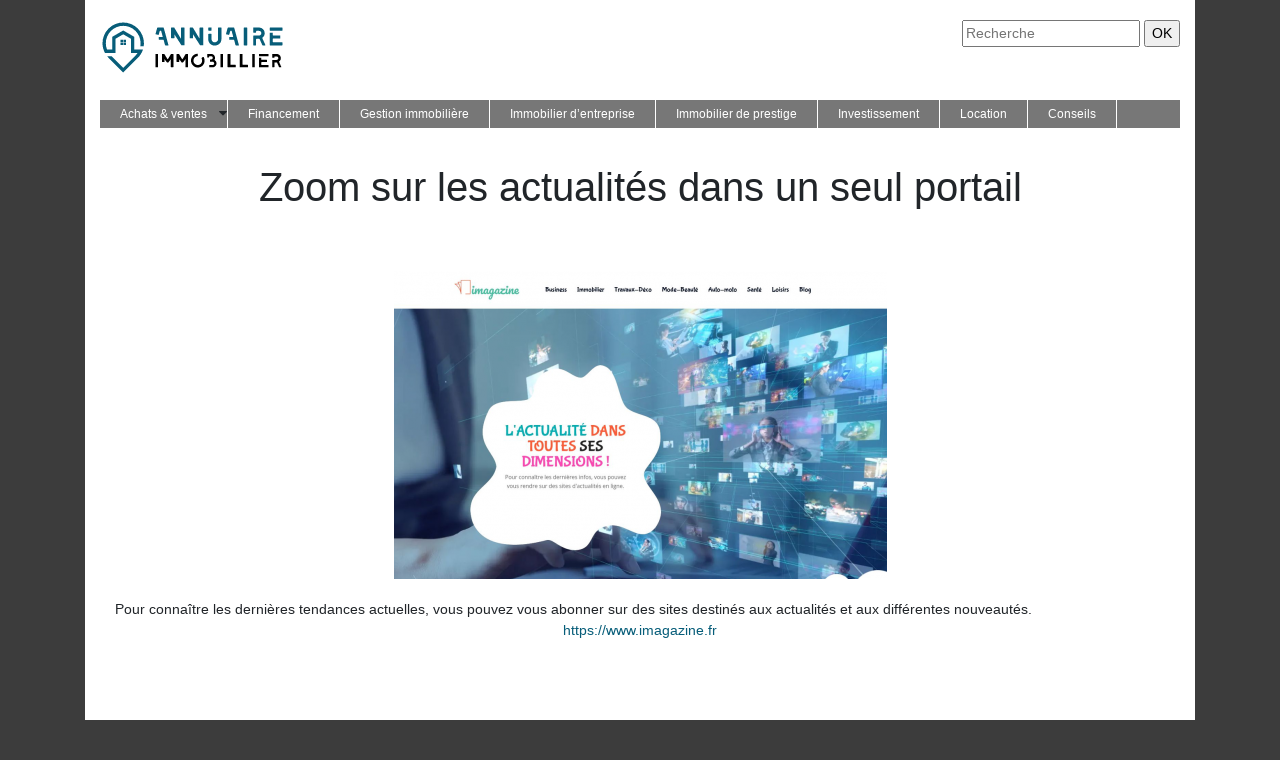

--- FILE ---
content_type: image/svg+xml
request_url: https://www.annuaireimmobillier.com/wp-content/uploads/2022/01/annuaire-immobillier-logo-01.svg
body_size: 5516
content:
<?xml version="1.0" encoding="utf-8"?>
<!-- Generator: Adobe Illustrator 16.0.0, SVG Export Plug-In . SVG Version: 6.00 Build 0)  -->
<!DOCTYPE svg PUBLIC "-//W3C//DTD SVG 1.1//EN" "http://www.w3.org/Graphics/SVG/1.1/DTD/svg11.dtd">
<svg version="1.1" id="Calque_1" xmlns="http://www.w3.org/2000/svg" xmlns:xlink="http://www.w3.org/1999/xlink" x="0px" y="0px"
	 width="185px" height="55px" viewBox="0 0 185 55" enable-background="new 0 0 185 55" xml:space="preserve">
<g>
	<g>
		<g>
			<path fill="#075D79" d="M65.2,25.274c-0.102-0.077-0.17-0.166-0.204-0.268l-1.274-4.74c-0.051-0.153-0.145-0.281-0.28-0.382
				c-0.136-0.102-0.281-0.153-0.433-0.153h-3.848c-0.119,0-0.216-0.039-0.293-0.114c-0.077-0.077-0.114-0.167-0.114-0.268v-1.962
				c0-0.102,0.038-0.195,0.114-0.28c0.077-0.085,0.174-0.127,0.293-0.127h3.058c0.152,0,0.276-0.055,0.369-0.166
				c0.093-0.11,0.115-0.242,0.064-0.395l-1.427-5.198c-0.035-0.136-0.119-0.255-0.255-0.357c-0.136-0.103-0.281-0.153-0.434-0.153
				h-0.179c-0.136,0-0.271,0.05-0.407,0.153c-0.136,0.102-0.221,0.221-0.255,0.357l-0.942,3.415
				c-0.035,0.102-0.099,0.178-0.192,0.229c-0.093,0.052-0.2,0.06-0.318,0.026l-2.395-0.586c-0.103-0.017-0.183-0.076-0.243-0.178
				c-0.06-0.102-0.072-0.204-0.039-0.306l1.605-5.886c0.034-0.103,0.106-0.195,0.217-0.281c0.11-0.084,0.216-0.127,0.319-0.127
				h5.479c0.102,0,0.212,0.038,0.331,0.115c0.119,0.076,0.195,0.165,0.23,0.267l4.688,17.125v0.05c0,0.204-0.102,0.306-0.306,0.306
				h-2.6C65.412,25.389,65.302,25.35,65.2,25.274z"/>
			<path fill="#075D79" d="M81.508,25.337c0,0-0.068-0.084-0.204-0.255c-0.663-1.036-1.746-2.718-3.249-5.045
				c-1.503-2.328-2.637-4.103-3.402-5.326c-0.102-0.12-0.17-0.179-0.204-0.179s-0.055,0.034-0.063,0.102s-0.013,0.119-0.013,0.152
				l0.051,3.007c0,0.119-0.043,0.226-0.127,0.319c-0.085,0.093-0.196,0.14-0.332,0.14h-2.471c-0.136,0-0.251-0.042-0.344-0.127
				c-0.093-0.085-0.14-0.195-0.14-0.332V8.061c0-0.137,0.047-0.251,0.14-0.344s0.208-0.141,0.344-0.141h2.497
				c0.119,0,0.221,0.051,0.306,0.153l6.166,10.27c0.153,0.289,0.281,0.433,0.383,0.433c0.084,0,0.127-0.145,0.127-0.433
				l-0.025-9.938c0-0.137,0.046-0.251,0.14-0.344s0.199-0.141,0.319-0.141h2.701c0.136,0,0.25,0.047,0.344,0.141
				c0.093,0.093,0.14,0.208,0.14,0.344v16.818c0,0.136-0.047,0.246-0.14,0.332c-0.094,0.085-0.208,0.127-0.344,0.127h-2.344h-0.026
				h-0.025C81.576,25.337,81.508,25.337,81.508,25.337z"/>
			<path fill="#075D79" d="M100.16,25.337c0,0-0.068-0.084-0.204-0.255c-0.663-1.036-1.746-2.718-3.25-5.045
				c-1.503-2.328-2.637-4.103-3.402-5.326c-0.102-0.12-0.169-0.179-0.204-0.179c-0.034,0-0.055,0.034-0.063,0.102
				c-0.009,0.068-0.013,0.119-0.013,0.152l0.051,3.007c0,0.119-0.043,0.226-0.128,0.319c-0.085,0.093-0.195,0.14-0.332,0.14h-2.471
				c-0.136,0-0.251-0.042-0.344-0.127c-0.094-0.085-0.14-0.195-0.14-0.332V8.061c0-0.137,0.046-0.251,0.14-0.344
				c0.093-0.093,0.208-0.141,0.344-0.141h2.498c0.119,0,0.22,0.051,0.305,0.153l6.167,10.27c0.153,0.289,0.28,0.433,0.382,0.433
				c0.085,0,0.128-0.145,0.128-0.433l-0.026-9.938c0-0.137,0.047-0.251,0.141-0.344c0.093-0.093,0.199-0.141,0.318-0.141h2.701
				c0.136,0,0.25,0.047,0.344,0.141c0.093,0.093,0.14,0.208,0.14,0.344v16.818c0,0.136-0.047,0.246-0.14,0.332
				c-0.093,0.085-0.208,0.127-0.344,0.127h-2.345h-0.025h-0.025C100.228,25.337,100.16,25.337,100.16,25.337z"/>
			<path fill="#075D79" d="M111.384,24.726c-0.96-0.561-1.725-1.325-2.294-2.293c-0.569-0.969-0.853-2.022-0.853-3.161V14.33
				c0-0.136,0.046-0.247,0.14-0.332c0.093-0.085,0.199-0.127,0.318-0.127h2.396c0.136,0,0.246,0.042,0.332,0.127
				c0.084,0.085,0.127,0.196,0.127,0.332v4.943c0,0.85,0.289,1.567,0.866,2.154c0.578,0.586,1.283,0.879,2.115,0.879
				c0.646,0,1.24-0.136,1.783-0.408c0.544-0.271,0.978-0.641,1.3-1.108c0.323-0.467,0.485-0.972,0.485-1.517V7.959
				c0-0.119,0.045-0.226,0.14-0.318c0.093-0.093,0.206-0.141,0.344-0.141h2.345c0.135,0,0.249,0.047,0.344,0.141
				c0.092,0.093,0.139,0.2,0.139,0.318v11.313c0,1.156-0.292,2.213-0.878,3.172c-0.586,0.96-1.402,1.72-2.447,2.281
				c-1.044,0.561-2.229,0.841-3.554,0.841C113.393,25.567,112.344,25.287,111.384,24.726z M108.377,10.494
				c-0.094-0.093-0.14-0.199-0.14-0.319V7.959c0-0.136,0.046-0.247,0.14-0.332c0.093-0.085,0.199-0.127,0.318-0.127h2.396
				c0.136,0,0.246,0.042,0.332,0.127c0.084,0.085,0.127,0.195,0.127,0.332v2.216c0,0.12-0.042,0.226-0.127,0.319
				c-0.085,0.094-0.196,0.141-0.332,0.141h-2.396C108.577,10.635,108.47,10.588,108.377,10.494z"/>
			<path fill="#075D79" d="M135.681,25.274c-0.101-0.077-0.17-0.166-0.203-0.268l-1.274-4.74c-0.051-0.153-0.145-0.281-0.279-0.382
				c-0.137-0.102-0.281-0.153-0.435-0.153h-3.848c-0.118,0-0.217-0.039-0.293-0.114c-0.075-0.077-0.114-0.167-0.114-0.268v-1.962
				c0-0.102,0.039-0.195,0.114-0.28c0.076-0.085,0.175-0.127,0.293-0.127h3.059c0.152,0,0.275-0.055,0.37-0.166
				c0.093-0.11,0.113-0.242,0.063-0.395l-1.427-5.198c-0.034-0.136-0.118-0.255-0.255-0.357c-0.136-0.103-0.28-0.153-0.434-0.153
				h-0.178c-0.137,0-0.271,0.05-0.408,0.153c-0.136,0.102-0.22,0.221-0.254,0.357l-0.943,3.415c-0.034,0.102-0.098,0.178-0.19,0.229
				c-0.095,0.052-0.2,0.06-0.319,0.026l-2.396-0.586c-0.102-0.017-0.183-0.076-0.241-0.178c-0.061-0.102-0.073-0.204-0.039-0.306
				l1.605-5.886c0.034-0.103,0.106-0.195,0.218-0.281c0.108-0.084,0.216-0.127,0.318-0.127h5.478c0.103,0,0.212,0.038,0.331,0.115
				c0.118,0.076,0.195,0.165,0.229,0.267l4.688,17.125v0.05c0,0.204-0.102,0.306-0.306,0.306h-2.599
				C135.894,25.389,135.782,25.35,135.681,25.274z"/>
			<path fill="#075D79" d="M143.95,25.248c-0.094-0.093-0.141-0.199-0.141-0.318V8.01c0-0.136,0.052-0.25,0.152-0.344
				c0.103-0.093,0.213-0.14,0.333-0.14h2.548c0.118,0,0.225,0.047,0.318,0.14c0.094,0.094,0.14,0.208,0.14,0.344v16.92
				c0,0.12-0.042,0.226-0.127,0.318c-0.086,0.094-0.195,0.141-0.331,0.141h-2.548C144.158,25.389,144.043,25.342,143.95,25.248z"/>
			<path fill="#075D79" d="M153.3,25.261c-0.093-0.084-0.139-0.195-0.139-0.331v-8.893c0-0.136,0.046-0.25,0.139-0.344
				c0.094-0.093,0.208-0.14,0.344-0.14h5.275c0.679,0,1.252-0.229,1.721-0.688c0.466-0.458,0.7-1.01,0.7-1.655
				c0-0.663-0.234-1.224-0.7-1.682c-0.469-0.459-1.042-0.688-1.721-0.688h-2.142c-0.186,0-0.342,0.063-0.471,0.191
				c-0.127,0.128-0.19,0.276-0.19,0.446v0.638c0,0.169-0.061,0.318-0.178,0.445c-0.12,0.128-0.272,0.192-0.46,0.192h-1.682
				c-0.17,0-0.318-0.064-0.445-0.192c-0.128-0.126-0.19-0.275-0.19-0.445V8.01c0-0.136,0.046-0.25,0.139-0.344
				c0.094-0.093,0.208-0.14,0.344-0.14h5.275c1.054,0,2.021,0.254,2.904,0.764c0.884,0.51,1.585,1.197,2.103,2.064
				c0.519,0.866,0.777,1.818,0.777,2.854c0,0.883-0.199,1.715-0.599,2.497c-0.399,0.782-0.946,1.436-1.644,1.962
				c-0.103,0.068-0.152,0.153-0.152,0.255c0,0.102,0.008,0.187,0.025,0.254l2.956,6.6c0.067,0.12,0.102,0.229,0.102,0.332
				c0,0.187-0.119,0.28-0.356,0.28h-2.09c-0.188,0-0.327-0.017-0.421-0.051c-0.093-0.034-0.174-0.119-0.242-0.255l-2.65-5.962
				c-0.051-0.102-0.118-0.17-0.203-0.204c-0.085-0.034-0.255-0.052-0.51-0.052h-2.165c-0.205,0-0.362,0.031-0.473,0.089
				c-0.11,0.06-0.165,0.183-0.165,0.37v5.605c0,0.136-0.047,0.247-0.14,0.331c-0.095,0.086-0.209,0.128-0.345,0.128h-1.988
				C153.508,25.389,153.394,25.347,153.3,25.261z"/>
			<path fill="#075D79" d="M169.838,10.545c-0.094-0.093-0.14-0.208-0.14-0.344V8.01c0-0.136,0.046-0.246,0.14-0.332
				c0.094-0.084,0.2-0.127,0.319-0.127h11.822c0.137,0,0.252,0.047,0.345,0.14c0.093,0.094,0.141,0.2,0.141,0.319v2.191
				c0,0.119-0.048,0.229-0.141,0.332c-0.093,0.102-0.208,0.153-0.345,0.153h-11.822C170.038,10.686,169.932,10.639,169.838,10.545z
				 M169.838,25.248c-0.094-0.093-0.14-0.199-0.14-0.318V13.157c0-0.136,0.046-0.246,0.14-0.331c0.094-0.084,0.2-0.127,0.319-0.127
				h2.166c0.136,0,0.245,0.042,0.331,0.127c0.085,0.085,0.127,0.195,0.127,0.331v1.835c0,0.323,0.221,0.484,0.663,0.484h6.421
				c0.119,0,0.221,0.039,0.306,0.115c0.085,0.076,0.128,0.174,0.128,0.293v2.191c0,0.119-0.043,0.217-0.128,0.293
				c-0.085,0.077-0.187,0.115-0.306,0.115h-6.497c-0.392,0-0.587,0.178-0.587,0.535v2.777c0,0.119,0.051,0.229,0.153,0.332
				c0.102,0.102,0.212,0.153,0.331,0.153h8.766c0.137,0,0.246,0.042,0.332,0.127c0.084,0.085,0.127,0.195,0.127,0.332v2.191
				c0,0.12-0.043,0.226-0.127,0.318c-0.086,0.094-0.195,0.141-0.332,0.141h-11.874C170.038,25.389,169.932,25.342,169.838,25.248z"
				/>
		</g>
		<g>
			<g>
				<path d="M55.563,47.187c-0.07-0.072-0.104-0.151-0.104-0.242V34.277c0-0.104,0.038-0.188,0.114-0.257
					c0.077-0.072,0.161-0.108,0.249-0.108h1.908c0.089,0,0.167,0.036,0.238,0.108c0.071,0.068,0.104,0.153,0.104,0.257v12.667
					c0,0.091-0.031,0.17-0.095,0.242c-0.064,0.067-0.147,0.104-0.248,0.104h-1.908C55.72,47.29,55.634,47.254,55.563,47.187z"/>
				<path d="M73.3,34.075c0.063,0.073,0.094,0.157,0.094,0.259v12.594c0,0.102-0.031,0.184-0.094,0.248
					c-0.064,0.063-0.141,0.096-0.23,0.096h-1.889c-0.088,0-0.165-0.033-0.228-0.096c-0.064-0.064-0.096-0.146-0.096-0.248V39.37
					c0-0.113-0.026-0.173-0.076-0.173c-0.04,0-0.097,0.045-0.172,0.134c-0.204,0.308-0.539,0.785-1.002,1.433
					c-0.465,0.647-0.805,1.121-1.021,1.412c-0.126,0.166-0.232,0.274-0.313,0.325c-0.083,0.049-0.22,0.076-0.412,0.076h-0.323
					c-0.23,0-0.385-0.021-0.468-0.06c-0.083-0.036-0.175-0.12-0.276-0.246l-2.081-2.921c-0.05-0.114-0.108-0.169-0.172-0.169
					c-0.05,0-0.076,0.055-0.076,0.169v2.368c0,0.101-0.032,0.185-0.094,0.247c-0.064,0.063-0.142,0.095-0.229,0.095h-1.87
					c-0.088,0-0.168-0.035-0.238-0.104c-0.071-0.069-0.104-0.15-0.104-0.238v-7.385c0-0.102,0.034-0.186,0.104-0.259
					c0.07-0.067,0.15-0.104,0.238-0.104h1.908c0.039,0,0.086,0.022,0.143,0.064c0.058,0.046,0.098,0.096,0.125,0.145l2.9,4.788
					c0.012,0.027,0.048,0.066,0.104,0.115c0.058,0.053,0.131,0.078,0.22,0.078h0.02c0.089,0,0.158-0.031,0.209-0.095
					c0.051-0.065,0.082-0.11,0.095-0.134l2.881-4.733c0.039-0.063,0.077-0.118,0.114-0.164c0.039-0.042,0.089-0.064,0.153-0.064
					h0.02h1.907C73.159,33.972,73.236,34.008,73.3,34.075z"/>
				<path d="M87.992,34.075c0.063,0.073,0.094,0.157,0.094,0.259v12.594c0,0.102-0.031,0.184-0.094,0.248
					c-0.064,0.063-0.141,0.096-0.229,0.096h-1.89c-0.088,0-0.165-0.033-0.229-0.096c-0.063-0.064-0.095-0.146-0.095-0.248V39.37
					c0-0.113-0.025-0.173-0.076-0.173c-0.039,0-0.097,0.045-0.171,0.134c-0.204,0.308-0.539,0.785-1.003,1.433
					c-0.465,0.647-0.805,1.121-1.022,1.412c-0.125,0.166-0.231,0.274-0.313,0.325c-0.083,0.049-0.22,0.076-0.411,0.076h-0.323
					c-0.23,0-0.385-0.021-0.468-0.06c-0.083-0.036-0.175-0.12-0.276-0.246l-2.081-2.921c-0.051-0.114-0.108-0.169-0.172-0.169
					c-0.05,0-0.077,0.055-0.077,0.169v2.368c0,0.101-0.031,0.185-0.095,0.247c-0.063,0.063-0.14,0.095-0.228,0.095h-1.871
					c-0.088,0-0.168-0.035-0.239-0.104c-0.07-0.069-0.104-0.15-0.104-0.238v-7.385c0-0.102,0.033-0.186,0.104-0.259
					c0.07-0.067,0.15-0.104,0.239-0.104h1.908c0.039,0,0.086,0.022,0.144,0.064c0.057,0.046,0.097,0.096,0.124,0.145l2.901,4.788
					c0.011,0.027,0.047,0.066,0.104,0.115c0.057,0.053,0.13,0.078,0.218,0.078h0.02c0.09,0,0.158-0.031,0.211-0.095
					c0.051-0.065,0.082-0.11,0.095-0.134l2.881-4.733c0.039-0.063,0.076-0.118,0.114-0.164c0.039-0.042,0.09-0.064,0.153-0.064h0.02
					h1.908C87.851,33.972,87.928,34.008,87.992,34.075z"/>
				<path d="M91.617,43.484c-0.419-0.938-0.63-1.907-0.63-2.913c0-0.786,0.13-1.559,0.392-2.317c0.26-0.757,0.651-1.446,1.174-2.069
					c0.622-0.763,1.354-1.351,2.193-1.766c0.839-0.411,1.724-0.644,2.653-0.696h0.037c0.102,0,0.188,0.039,0.258,0.115
					c0.07,0.074,0.111,0.173,0.125,0.287v1.658c0,0.241-0.134,0.376-0.401,0.401c-0.571,0.053-1.118,0.213-1.641,0.486
					c-0.521,0.274-0.96,0.641-1.316,1.097c-0.688,0.839-1.031,1.788-1.031,2.845c0,0.636,0.134,1.249,0.401,1.841
					c0.267,0.59,0.648,1.097,1.145,1.517c0.84,0.687,1.78,1.029,2.824,1.029c0.636,0,1.247-0.135,1.832-0.397
					c0.585-0.269,1.082-0.658,1.488-1.166c0.345-0.409,0.601-0.855,0.774-1.346c0.171-0.489,0.256-0.989,0.256-1.499
					c0-0.725-0.158-1.396-0.476-2.021c-0.064-0.127-0.095-0.254-0.095-0.38c0-0.168,0.076-0.313,0.228-0.442
					c0.101-0.062,0.299-0.195,0.591-0.398c0.293-0.205,0.478-0.331,0.553-0.381c0.103-0.065,0.197-0.099,0.287-0.099
					c0.202,0,0.355,0.099,0.457,0.288c0.611,1.067,0.916,2.219,0.916,3.454c0,0.799-0.132,1.579-0.4,2.337
					c-0.267,0.758-0.66,1.445-1.183,2.068c-0.624,0.804-1.402,1.418-2.337,1.841c-0.936,0.429-1.912,0.642-2.929,0.642
					c-0.801,0-1.577-0.138-2.328-0.412c-0.75-0.271-1.418-0.668-2.004-1.191C92.64,45.222,92.036,44.418,91.617,43.484z"/>
				<path d="M109.284,47.156v-1.965c0-0.092,0.045-0.135,0.134-0.135h3.149c0.458,0,0.842-0.166,1.154-0.495
					c0.312-0.33,0.469-0.725,0.469-1.184c0-0.458-0.16-0.843-0.479-1.154c-0.316-0.313-0.698-0.467-1.144-0.467h-2.405
					c-0.126,0-0.19-0.064-0.19-0.192V39.58c0-0.024,0.013-0.052,0.039-0.085c0.025-0.033,0.057-0.049,0.095-0.049h1.069
					c0.432,0,0.804-0.157,1.115-0.478c0.311-0.316,0.468-0.691,0.468-1.123c0-0.447-0.161-0.827-0.477-1.146
					c-0.317-0.32-0.7-0.477-1.145-0.477h-1.374c-0.179,0-0.335,0.063-0.468,0.188c-0.134,0.128-0.201,0.281-0.201,0.458v0.495
					c0,0.039-0.015,0.072-0.048,0.099c-0.031,0.023-0.06,0.036-0.084,0.036h-1.66c-0.103,0-0.153-0.043-0.153-0.135v-3.299
					c0-0.088,0.05-0.134,0.153-0.134h3.834c0.713,0,1.368,0.176,1.965,0.525c0.599,0.349,1.071,0.823,1.422,1.42
					c0.35,0.601,0.525,1.253,0.525,1.968c0,0.738-0.204,1.43-0.61,2.081c0.635,0.354,1.138,0.841,1.506,1.457
					c0.369,0.619,0.553,1.281,0.553,1.994c0,0.714-0.174,1.366-0.523,1.968c-0.352,0.597-0.826,1.07-1.431,1.418
					c-0.604,0.351-1.263,0.526-1.975,0.526h-3.149C109.33,47.29,109.284,47.245,109.284,47.156z"/>
				<path d="M120.495,47.187c-0.069-0.072-0.104-0.151-0.104-0.242V34.277c0-0.104,0.038-0.188,0.114-0.257
					c0.075-0.072,0.16-0.108,0.249-0.108h1.904c0.092,0,0.171,0.036,0.239,0.108c0.071,0.068,0.107,0.153,0.107,0.257v12.667
					c0,0.091-0.033,0.17-0.097,0.242c-0.063,0.067-0.145,0.104-0.25,0.104h-1.904C120.651,47.29,120.563,47.254,120.495,47.187z"/>
				<path d="M127.706,47.176c-0.082-0.078-0.125-0.173-0.125-0.287V34.313c0-0.101,0.043-0.192,0.125-0.277
					c0.085-0.082,0.177-0.124,0.278-0.124h2.06c0.114,0,0.212,0.042,0.287,0.124c0.075,0.085,0.114,0.177,0.114,0.277v10.153
					c0,0.102,0.039,0.192,0.114,0.274c0.078,0.085,0.166,0.123,0.268,0.123h4.616c0.113,0,0.213,0.039,0.287,0.114
					c0.076,0.078,0.114,0.166,0.114,0.268v1.643c0,0.114-0.038,0.209-0.114,0.287c-0.074,0.075-0.174,0.114-0.287,0.114h-7.459
					C127.883,47.29,127.791,47.251,127.706,47.176z"/>
				<path d="M139.879,47.176c-0.082-0.078-0.125-0.173-0.125-0.287V34.313c0-0.101,0.043-0.192,0.125-0.277
					c0.084-0.082,0.176-0.124,0.277-0.124h2.061c0.114,0,0.212,0.042,0.286,0.124c0.075,0.085,0.114,0.177,0.114,0.277v10.153
					c0,0.102,0.039,0.192,0.115,0.274c0.076,0.085,0.165,0.123,0.268,0.123h4.616c0.113,0,0.212,0.039,0.286,0.114
					c0.076,0.078,0.115,0.166,0.115,0.268v1.643c0,0.114-0.039,0.209-0.115,0.287c-0.074,0.075-0.173,0.114-0.286,0.114h-7.46
					C140.055,47.29,139.963,47.251,139.879,47.176z"/>
				<path d="M152.319,47.187c-0.069-0.072-0.104-0.151-0.104-0.242V34.277c0-0.104,0.038-0.188,0.113-0.257
					c0.075-0.072,0.161-0.108,0.249-0.108h1.909c0.088,0,0.167,0.036,0.238,0.108c0.068,0.068,0.104,0.153,0.104,0.257v12.667
					c0,0.091-0.032,0.17-0.095,0.242c-0.064,0.067-0.146,0.104-0.247,0.104h-1.909C152.476,47.29,152.391,47.254,152.319,47.187z"/>
				<path d="M159.113,36.175c-0.072-0.068-0.105-0.156-0.105-0.258v-1.64c0-0.104,0.033-0.185,0.105-0.247
					c0.068-0.066,0.149-0.098,0.238-0.098h8.854c0.1,0,0.185,0.034,0.257,0.104c0.068,0.072,0.105,0.15,0.105,0.241v1.64
					c0,0.089-0.037,0.173-0.105,0.249c-0.072,0.077-0.157,0.114-0.257,0.114h-8.854C159.263,36.28,159.182,36.247,159.113,36.175z
					 M159.113,47.187c-0.072-0.072-0.105-0.151-0.105-0.242V38.13c0-0.102,0.033-0.183,0.105-0.247
					c0.068-0.063,0.149-0.096,0.238-0.096h1.622c0.101,0,0.183,0.033,0.248,0.096c0.063,0.064,0.095,0.146,0.095,0.247v1.374
					c0,0.242,0.166,0.362,0.496,0.362h4.809c0.088,0,0.163,0.03,0.229,0.086c0.063,0.059,0.095,0.131,0.095,0.221v1.64
					c0,0.091-0.032,0.163-0.095,0.22c-0.065,0.058-0.141,0.087-0.229,0.087h-4.866c-0.293,0-0.438,0.135-0.438,0.398v2.084
					c0,0.088,0.038,0.169,0.113,0.248c0.075,0.073,0.16,0.113,0.249,0.113h6.565c0.101,0,0.182,0.03,0.247,0.094
					c0.063,0.063,0.095,0.147,0.095,0.25v1.638c0,0.091-0.032,0.17-0.095,0.242c-0.065,0.067-0.146,0.104-0.247,0.104h-8.893
					C159.263,47.29,159.182,47.254,159.113,47.187z"/>
				<path d="M172.298,47.192c-0.07-0.062-0.105-0.144-0.105-0.248v-6.656c0-0.104,0.035-0.189,0.105-0.257
					c0.069-0.072,0.154-0.104,0.259-0.104h3.946c0.509,0,0.939-0.173,1.29-0.517c0.35-0.343,0.524-0.758,0.524-1.241
					c0-0.496-0.175-0.916-0.524-1.26c-0.351-0.343-0.781-0.516-1.29-0.516h-1.604c-0.138,0-0.253,0.049-0.353,0.144
					c-0.094,0.095-0.143,0.205-0.143,0.333v0.479c0,0.127-0.043,0.238-0.131,0.333c-0.091,0.096-0.205,0.144-0.346,0.144h-1.258
					c-0.126,0-0.237-0.048-0.336-0.144c-0.094-0.095-0.142-0.206-0.142-0.333v-3.072c0-0.104,0.035-0.188,0.105-0.257
					c0.069-0.072,0.154-0.108,0.259-0.108h3.946c0.79,0,1.516,0.193,2.178,0.575c0.659,0.382,1.185,0.897,1.573,1.544
					c0.389,0.649,0.582,1.361,0.582,2.138c0,0.66-0.151,1.283-0.448,1.871c-0.3,0.584-0.709,1.073-1.23,1.469
					c-0.077,0.05-0.114,0.113-0.114,0.189c0,0.078,0.007,0.141,0.02,0.192l2.213,4.939c0.049,0.092,0.075,0.173,0.075,0.248
					c0,0.141-0.089,0.212-0.268,0.212h-1.564c-0.14,0-0.244-0.013-0.315-0.039c-0.068-0.025-0.127-0.088-0.18-0.188l-1.984-4.467
					c-0.039-0.078-0.089-0.127-0.153-0.153c-0.063-0.025-0.19-0.039-0.383-0.039h-1.619c-0.153,0-0.271,0.022-0.354,0.068
					c-0.083,0.045-0.125,0.139-0.125,0.278v4.194c0,0.104-0.034,0.187-0.104,0.248c-0.07,0.065-0.155,0.098-0.259,0.098h-1.485
					C172.452,47.29,172.367,47.258,172.298,47.192z"/>
			</g>
		</g>
	</g>
	<path fill="#075D79" d="M7.072,29.604h5.122v-12.77l11.035-6.373l5.516,3.18h0.004l5.521,3.186v12.777h5.123h0.948h2.591
		c-0.978,3.015-2.663,5.854-5.059,8.252L23.229,52.5L8.586,37.856c-0.511-0.514-0.982-1.042-1.431-1.585h4.554l11.521,11.52
		L35.52,35.503c0.801-0.801,1.508-1.66,2.114-2.56h-6.7V18.747L27.08,16.52l0,0l-3.855-2.228L15.52,18.74v14.196H8.821H6.132H4.934
		c-1.615-3.028-2.423-6.38-2.423-9.73c0-5.3,2.025-10.599,6.064-14.643C12.618,4.518,17.917,2.5,23.218,2.5
		c5.3,0,10.599,2.018,14.643,6.064c4.045,4.043,6.063,9.343,6.063,14.643c0,1.022-0.076,2.043-0.228,3.061h-3.375
		c0.184-1.01,0.271-2.038,0.271-3.061c0-4.448-1.695-8.897-5.09-12.291s-7.843-5.09-12.291-5.09c-4.449,0-8.895,1.696-12.289,5.09
		c-3.395,3.394-5.093,7.843-5.093,12.291c0,2.17,0.405,4.347,1.217,6.391L7.072,29.604z M20.599,19.7h2.348v2.345h-2.348V19.7z
		 M23.547,22.602h2.344v2.347h-2.344V22.602z M20.599,22.602h2.348v2.347h-2.348V22.602z M23.547,19.7h2.344v2.345h-2.344V19.7z"/>
</g>
</svg>
